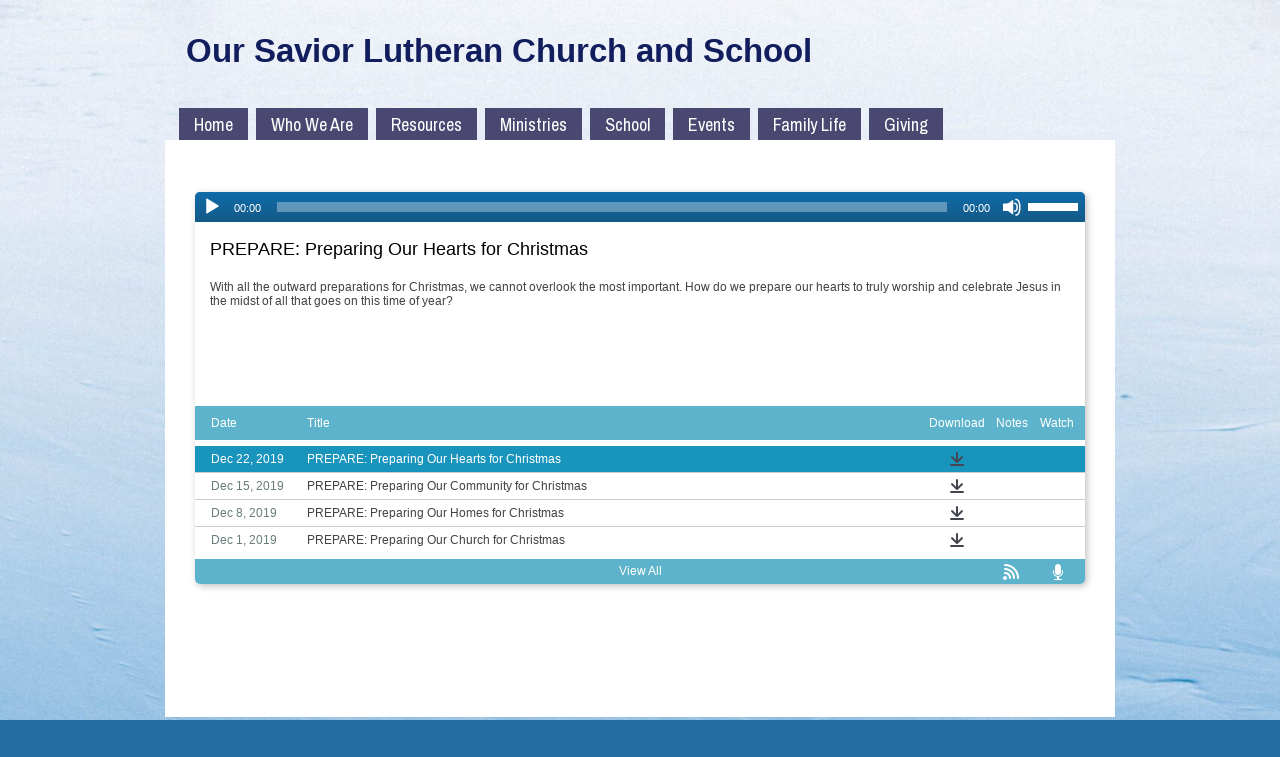

--- FILE ---
content_type: text/html; charset=UTF-8
request_url: https://www.oursaviorlansing.org/sermons/?series=PREPARE&mobileOn=0
body_size: 12784
content:
<!DOCTYPE html>
<html xmlns="http://www.w3.org/1999/xhtml" lang="en-US">
<head profile="http://gmpg.org/xfn/11">
<meta http-equiv="Content-Type" content="text/html; charset=UTF-8" />
<meta name="viewport" content="width=device-width" />
<meta name="apple-mobile-web-app-capable" content="no" />
<meta name="apple-mobile-web-app-status-bar-style" content="black" />

<title>Sermons Archive - Our Savior Lutheran Church and School</title>

	<link rel="apple-touch-icon" href="https://www.oursaviorlansing.org/hp_wordpress/wp-content/themes/SFWebTemplate/apple-touch-icon.png" />
	<link rel="stylesheet" id="SFstyle" href="https://www.oursaviorlansing.org/hp_wordpress/wp-content/themes/SFWebTemplate/style.css?ver=8.5.1.14" type="text/css" media="screen" />
<link rel="stylesheet" id="design_css" href="//sftheme.truepath.com/06/06.css" type="text/css" media="screen" />
<link rel="pingback" href="https://www.oursaviorlansing.org/hp_wordpress/xmlrpc.php" />

<style>
	body .plFrontPage .SFblank {
	background:#FFF !important;
	background:rgba(255,255,255,0.7) !important;
	}
</style>
<!--[if lte IE 6]>
	<style type="text/css">
		img { behavior: url(https://www.oursaviorlansing.org/hp_wordpress/wp-content/themes/SFWebTemplate/js/iepngfix.htc) }
	</style> 
<![endif]-->

<meta name='robots' content='index, follow, max-image-preview:large, max-snippet:-1, max-video-preview:-1' />
	<style>img:is([sizes="auto" i], [sizes^="auto," i]) { contain-intrinsic-size: 3000px 1500px }</style>
	<style id="BGbackground">
/* Textures used by permission, based on http://subtlepatterns.com*/ body{background:rgb(36,109,162) url(https://www.oursaviorlansing.org/hp_wordpress/wp-content/uploads/2021/08/fabrizio-conti-aExT3y92x5o-unsplash-scaled.jpg) no-repeat 0 0 fixed /*id6868*/}@media screen and (max-width:1024px) and (max-height:1024px){body{background-image:url(https://www.oursaviorlansing.org/hp_wordpress/wp-content/uploads/2021/08/fabrizio-conti-aExT3y92x5o-unsplash-683x1024.jpg);}}@media screen and (max-width:1024px) and (max-height:1024px) and (min-aspect-ratio:2/1){body{background-image:url(https://www.oursaviorlansing.org/hp_wordpress/wp-content/uploads/2021/08/fabrizio-conti-aExT3y92x5o-unsplash-scaledjpg-1024x525-1.jpg?t=1629988849);}}@media screen and (max-width:1024px) and (max-height:1024px) and (max-aspect-ratio: 1/2){body{background-image:url(https://www.oursaviorlansing.org/hp_wordpress/wp-content/uploads/2021/08/fabrizio-conti-aExT3y92x5o-unsplash-scaledjpg-1689x2560-1.jpg?t=1629988849);}}body{-webkit-background-size: cover;
			-moz-background-size: cover;
			-o-background-size: cover;
			background-size: cover;}#header { background: transparent }</style>
<style id="BGcontent"></style><style id="BGnav">
/* Textures used by permission, based on http://subtlepatterns.com*/ body #main_nav li,
			body #main_nav li:hover,
			body #main_nav li.menu-item-home,
			body #main_nav li ul.sub-menu,
			body #main_nav li.current_page_item, body #main_nav li.current_page_parent, body.mobileOn #main_nav,.toTop{background:rgb(74,72,112);background:rgba(74,72,112,1) /*nocover*/ url("https://sftheme.truepath.com/custom/textures/undefined.png") /*nocover*/;filter: progid:DXImageTransform.Microsoft.gradient(GradientType=0,startColorstr='#ff4a4870', endColorstr='#ff4a4870');}#main_nav li,
			#main_nav li a,
			#main_nav li:hover,
			#main_nav li a:hover,
			#main_nav li.current_page_item a,
			#main_nav li.current_page_parent,
			#main_nav li.current_page_parent a,
			#main_nav ul.sub-menu li.menu-item,
			#main_nav ul.sub-menu li.menu-item a,
			#main_nav ul.sub-menu li.menu-item a:hover,
			#main_nav li.current-menu-item,
			#main_nav li.current-menu-item a,
			#main_nav li.current-menu-item a:hover { background: transparent }</style>

	<!-- This site is optimized with the Yoast SEO plugin v24.4 - https://yoast.com/wordpress/plugins/seo/ -->
	<link rel="canonical" href="https://www.oursaviorlansing.org/sermons/" />
	<link rel="next" href="https://www.oursaviorlansing.org/sermons/page/2/" />
	<meta property="og:locale" content="en_US" />
	<meta property="og:type" content="website" />
	<meta property="og:title" content="Sermons Archive - Our Savior Lutheran Church and School" />
	<meta property="og:url" content="https://www.oursaviorlansing.org/sermons/" />
	<meta property="og:site_name" content="Our Savior Lutheran Church and School" />
	<meta name="twitter:card" content="summary_large_image" />
	<script type="application/ld+json" class="yoast-schema-graph">{"@context":"https://schema.org","@graph":[{"@type":"CollectionPage","@id":"https://www.oursaviorlansing.org/sermons/","url":"https://www.oursaviorlansing.org/sermons/","name":"Sermons Archive - Our Savior Lutheran Church and School","isPartOf":{"@id":"https://www.oursaviorlansing.org/#website"},"breadcrumb":{"@id":"https://www.oursaviorlansing.org/sermons/#breadcrumb"},"inLanguage":"en-US"},{"@type":"BreadcrumbList","@id":"https://www.oursaviorlansing.org/sermons/#breadcrumb","itemListElement":[{"@type":"ListItem","position":1,"name":"Home","item":"https://www.oursaviorlansing.org/"},{"@type":"ListItem","position":2,"name":"Sermons"}]},{"@type":"WebSite","@id":"https://www.oursaviorlansing.org/#website","url":"https://www.oursaviorlansing.org/","name":"Our Savior Lutheran Church and School","description":"Learn, Live, Share...Christ!","potentialAction":[{"@type":"SearchAction","target":{"@type":"EntryPoint","urlTemplate":"https://www.oursaviorlansing.org/?s={search_term_string}"},"query-input":{"@type":"PropertyValueSpecification","valueRequired":true,"valueName":"search_term_string"}}],"inLanguage":"en-US"}]}</script>
	<!-- / Yoast SEO plugin. -->


<link href='https://fonts.gstatic.com' crossorigin rel='preconnect' />
<link rel="alternate" type="text/xml" title="Our Savior Lutheran Church and School &raquo; Feed" href="https://www.oursaviorlansing.org/feed/" />
<link rel="alternate" type="text/xml" title="Our Savior Lutheran Church and School &raquo; Comments Feed" href="https://www.oursaviorlansing.org/comments/feed/" />
<style></style><link rel="alternate" type="text/xml" title="Our Savior Lutheran Church and School &raquo; Sermons Feed" href="https://www.oursaviorlansing.org/sermons/feed/" />
<script type="text/javascript">
/* <![CDATA[ */
window._wpemojiSettings = {"baseUrl":"https:\/\/s.w.org\/images\/core\/emoji\/16.0.1\/72x72\/","ext":".png","svgUrl":"https:\/\/s.w.org\/images\/core\/emoji\/16.0.1\/svg\/","svgExt":".svg","source":{"concatemoji":"https:\/\/www.oursaviorlansing.org\/hp_wordpress\/wp-includes\/js\/wp-emoji-release.min.js?ver=6.8.3"}};
/*! This file is auto-generated */
!function(s,n){var o,i,e;function c(e){try{var t={supportTests:e,timestamp:(new Date).valueOf()};sessionStorage.setItem(o,JSON.stringify(t))}catch(e){}}function p(e,t,n){e.clearRect(0,0,e.canvas.width,e.canvas.height),e.fillText(t,0,0);var t=new Uint32Array(e.getImageData(0,0,e.canvas.width,e.canvas.height).data),a=(e.clearRect(0,0,e.canvas.width,e.canvas.height),e.fillText(n,0,0),new Uint32Array(e.getImageData(0,0,e.canvas.width,e.canvas.height).data));return t.every(function(e,t){return e===a[t]})}function u(e,t){e.clearRect(0,0,e.canvas.width,e.canvas.height),e.fillText(t,0,0);for(var n=e.getImageData(16,16,1,1),a=0;a<n.data.length;a++)if(0!==n.data[a])return!1;return!0}function f(e,t,n,a){switch(t){case"flag":return n(e,"\ud83c\udff3\ufe0f\u200d\u26a7\ufe0f","\ud83c\udff3\ufe0f\u200b\u26a7\ufe0f")?!1:!n(e,"\ud83c\udde8\ud83c\uddf6","\ud83c\udde8\u200b\ud83c\uddf6")&&!n(e,"\ud83c\udff4\udb40\udc67\udb40\udc62\udb40\udc65\udb40\udc6e\udb40\udc67\udb40\udc7f","\ud83c\udff4\u200b\udb40\udc67\u200b\udb40\udc62\u200b\udb40\udc65\u200b\udb40\udc6e\u200b\udb40\udc67\u200b\udb40\udc7f");case"emoji":return!a(e,"\ud83e\udedf")}return!1}function g(e,t,n,a){var r="undefined"!=typeof WorkerGlobalScope&&self instanceof WorkerGlobalScope?new OffscreenCanvas(300,150):s.createElement("canvas"),o=r.getContext("2d",{willReadFrequently:!0}),i=(o.textBaseline="top",o.font="600 32px Arial",{});return e.forEach(function(e){i[e]=t(o,e,n,a)}),i}function t(e){var t=s.createElement("script");t.src=e,t.defer=!0,s.head.appendChild(t)}"undefined"!=typeof Promise&&(o="wpEmojiSettingsSupports",i=["flag","emoji"],n.supports={everything:!0,everythingExceptFlag:!0},e=new Promise(function(e){s.addEventListener("DOMContentLoaded",e,{once:!0})}),new Promise(function(t){var n=function(){try{var e=JSON.parse(sessionStorage.getItem(o));if("object"==typeof e&&"number"==typeof e.timestamp&&(new Date).valueOf()<e.timestamp+604800&&"object"==typeof e.supportTests)return e.supportTests}catch(e){}return null}();if(!n){if("undefined"!=typeof Worker&&"undefined"!=typeof OffscreenCanvas&&"undefined"!=typeof URL&&URL.createObjectURL&&"undefined"!=typeof Blob)try{var e="postMessage("+g.toString()+"("+[JSON.stringify(i),f.toString(),p.toString(),u.toString()].join(",")+"));",a=new Blob([e],{type:"text/javascript"}),r=new Worker(URL.createObjectURL(a),{name:"wpTestEmojiSupports"});return void(r.onmessage=function(e){c(n=e.data),r.terminate(),t(n)})}catch(e){}c(n=g(i,f,p,u))}t(n)}).then(function(e){for(var t in e)n.supports[t]=e[t],n.supports.everything=n.supports.everything&&n.supports[t],"flag"!==t&&(n.supports.everythingExceptFlag=n.supports.everythingExceptFlag&&n.supports[t]);n.supports.everythingExceptFlag=n.supports.everythingExceptFlag&&!n.supports.flag,n.DOMReady=!1,n.readyCallback=function(){n.DOMReady=!0}}).then(function(){return e}).then(function(){var e;n.supports.everything||(n.readyCallback(),(e=n.source||{}).concatemoji?t(e.concatemoji):e.wpemoji&&e.twemoji&&(t(e.twemoji),t(e.wpemoji)))}))}((window,document),window._wpemojiSettings);
/* ]]> */
</script>
<style>@import "";
</style><link rel="stylesheet" type="text/css" href="https://fonts.googleapis.com/css?family=ABeeZee|Abril+Fatface|Aguafina+Script|Alegreya%3A400%2C700|Alfa+Slab+One|Antic+Didone|Archivo+Narrow%3A400%2C700|Arimo%3A400%2C700|Arvo%3A400%2C700|Bangers|Bevan|Bowlby+One|Cabin%3A400%2C500%2C600%2C700|Cantata+One|Carrois+Gothic|Caudex%3A400%2C700|Cinzel%3A400%2C700|Cinzel+Decorative%3A400%2C700|Codystar%3A300%2C400|Comfortaa%3A300%2C400%2C700|Covered+By+Your+Grace%3A400|Cutive|Dancing+Script%3A400%2C700|Domine%3A400%2C700|Droid+Sans%3A400%2C700|Droid+Serif%3A400%2C700|Englebert|Enriqueta%3A400%2C700|Exo+2%3A300%2C400%2C600%2C700|Fauna+One|Fjalla+One|Gentium+Book+Basic%3A400%2C400italic%2C700|Glegoo%3A400%2C700|Gloria+Hallelujah|Great+Vibes|Gruppo|Hammersmith+One|Holtwood+One+SC|Julius+Sans+One|Jura%3A300%2C400%2C600|Lato%3A300%2C400%2C700|Libre+Baskerville%3A400%2C700|Lobster+Two%3A400%2C400italic%2C700%2C700italic|Lora%3A400%2C700|Maiden+Orange|Merriweather%3A300%2C400%2C700%2C900|Michroma|Montserrat%3A300%2C400%2C700|Nixie+One|Numans|Old+Standard+TT%3A400%2C700|Open+Sans%3A300%2C400%2C600%2C700|Open+Sans+Condensed%3A300%2C300italic%2C700|Oswald%3A300%2C400%2C700|Ovo|Pacifico|Passion+One%3A400%2C700|Permanent+Marker|Playfair+Display%3A400%2C700%2C900|Poiret+One%3A400|Pontano+Sans|Prata|Poppins|PT+Sans+Narrow%3A400%2C700|PT+Serif%3A400%2C700|Questrial|Quicksand%3A400%2C700|Raleway%3A300%2C400%2C600%2C700|Raleway+Dots|Righteous|Roboto%3A300%2C400%2C700|Roboto+Condensed%3A300%2C400%2C700|Roboto+Slab%3A300%2C400%2C700|Rokkitt%3A400%2C700|Sacramento|Sanchez|Sansita+One|Satisfy|Shadows+Into+Light|Sigmar+One|Slabo+13px%3A400|Source+Sans+Pro%3A200%2C300%2C400%2C600%2C700%2C900|Source+Serif+Pro%3A400%2C600%2C700|Ubuntu%3A300%2C400%2C700|Viga|Wire+One"><link rel='stylesheet' id='btnStyle-css' href='https://www.oursaviorlansing.org/hp_wordpress/wp-content/themes/SFWebTemplate/plugins/Layout/css/linkBtnStyle.css?ver=8.5.1.14' type='text/css' media='all' />
<link rel='stylesheet' id='SFenqueueNG-css' href='https://www.oursaviorlansing.org/hp_wordpress/wp-content/plugins/nextgen-gallery/static/AttachToPost/ngg_attach_to_post_tinymce_plugin.min.css?ver=3.59.12' type='text/css' media='all' />
<link rel='stylesheet' id='fontello-css' href='https://www.oursaviorlansing.org/hp_wordpress/wp-content/themes/SFWebTemplate/plugins/blog/css/css/fontello.css?ver=6.8.3' type='text/css' media='all' />
<link rel='stylesheet' id='sermoncommon-css' href='https://www.oursaviorlansing.org/hp_wordpress/wp-content/themes/SFWebTemplate/plugins/sermons/css/sermon.css?ver=8.5.1.14' type='text/css' media='all' />
<style id='wp-emoji-styles-inline-css' type='text/css'>

	img.wp-smiley, img.emoji {
		display: inline !important;
		border: none !important;
		box-shadow: none !important;
		height: 1em !important;
		width: 1em !important;
		margin: 0 0.07em !important;
		vertical-align: -0.1em !important;
		background: none !important;
		padding: 0 !important;
	}
</style>
<link rel='stylesheet' id='wp-block-library-css' href='https://www.oursaviorlansing.org/hp_wordpress/wp-includes/css/dist/block-library/style.min.css?ver=6.8.3' type='text/css' media='all' />
<style id='classic-theme-styles-inline-css' type='text/css'>
/*! This file is auto-generated */
.wp-block-button__link{color:#fff;background-color:#32373c;border-radius:9999px;box-shadow:none;text-decoration:none;padding:calc(.667em + 2px) calc(1.333em + 2px);font-size:1.125em}.wp-block-file__button{background:#32373c;color:#fff;text-decoration:none}
</style>
<link rel='stylesheet' id='fmsform-block-css' href='https://www.oursaviorlansing.org/hp_wordpress/wp-content/plugins/com.ministrybrands.forms/editor/gutenberg/blocks/fmsform/style.css?ver=1740427713' type='text/css' media='all' />
<link rel='stylesheet' id='prayer-cloud-block-css' href='https://www.oursaviorlansing.org/hp_wordpress/wp-content/plugins/com.ministrybrands.prayer/editor/gutenberg/blocks/prayer-cloud/style.css?ver=1760038651' type='text/css' media='all' />
<style id='global-styles-inline-css' type='text/css'>
:root{--wp--preset--aspect-ratio--square: 1;--wp--preset--aspect-ratio--4-3: 4/3;--wp--preset--aspect-ratio--3-4: 3/4;--wp--preset--aspect-ratio--3-2: 3/2;--wp--preset--aspect-ratio--2-3: 2/3;--wp--preset--aspect-ratio--16-9: 16/9;--wp--preset--aspect-ratio--9-16: 9/16;--wp--preset--color--black: #000000;--wp--preset--color--cyan-bluish-gray: #abb8c3;--wp--preset--color--white: #ffffff;--wp--preset--color--pale-pink: #f78da7;--wp--preset--color--vivid-red: #cf2e2e;--wp--preset--color--luminous-vivid-orange: #ff6900;--wp--preset--color--luminous-vivid-amber: #fcb900;--wp--preset--color--light-green-cyan: #7bdcb5;--wp--preset--color--vivid-green-cyan: #00d084;--wp--preset--color--pale-cyan-blue: #8ed1fc;--wp--preset--color--vivid-cyan-blue: #0693e3;--wp--preset--color--vivid-purple: #9b51e0;--wp--preset--gradient--vivid-cyan-blue-to-vivid-purple: linear-gradient(135deg,rgba(6,147,227,1) 0%,rgb(155,81,224) 100%);--wp--preset--gradient--light-green-cyan-to-vivid-green-cyan: linear-gradient(135deg,rgb(122,220,180) 0%,rgb(0,208,130) 100%);--wp--preset--gradient--luminous-vivid-amber-to-luminous-vivid-orange: linear-gradient(135deg,rgba(252,185,0,1) 0%,rgba(255,105,0,1) 100%);--wp--preset--gradient--luminous-vivid-orange-to-vivid-red: linear-gradient(135deg,rgba(255,105,0,1) 0%,rgb(207,46,46) 100%);--wp--preset--gradient--very-light-gray-to-cyan-bluish-gray: linear-gradient(135deg,rgb(238,238,238) 0%,rgb(169,184,195) 100%);--wp--preset--gradient--cool-to-warm-spectrum: linear-gradient(135deg,rgb(74,234,220) 0%,rgb(151,120,209) 20%,rgb(207,42,186) 40%,rgb(238,44,130) 60%,rgb(251,105,98) 80%,rgb(254,248,76) 100%);--wp--preset--gradient--blush-light-purple: linear-gradient(135deg,rgb(255,206,236) 0%,rgb(152,150,240) 100%);--wp--preset--gradient--blush-bordeaux: linear-gradient(135deg,rgb(254,205,165) 0%,rgb(254,45,45) 50%,rgb(107,0,62) 100%);--wp--preset--gradient--luminous-dusk: linear-gradient(135deg,rgb(255,203,112) 0%,rgb(199,81,192) 50%,rgb(65,88,208) 100%);--wp--preset--gradient--pale-ocean: linear-gradient(135deg,rgb(255,245,203) 0%,rgb(182,227,212) 50%,rgb(51,167,181) 100%);--wp--preset--gradient--electric-grass: linear-gradient(135deg,rgb(202,248,128) 0%,rgb(113,206,126) 100%);--wp--preset--gradient--midnight: linear-gradient(135deg,rgb(2,3,129) 0%,rgb(40,116,252) 100%);--wp--preset--font-size--small: 13px;--wp--preset--font-size--medium: 20px;--wp--preset--font-size--large: 36px;--wp--preset--font-size--x-large: 42px;--wp--preset--spacing--20: 0.44rem;--wp--preset--spacing--30: 0.67rem;--wp--preset--spacing--40: 1rem;--wp--preset--spacing--50: 1.5rem;--wp--preset--spacing--60: 2.25rem;--wp--preset--spacing--70: 3.38rem;--wp--preset--spacing--80: 5.06rem;--wp--preset--shadow--natural: 6px 6px 9px rgba(0, 0, 0, 0.2);--wp--preset--shadow--deep: 12px 12px 50px rgba(0, 0, 0, 0.4);--wp--preset--shadow--sharp: 6px 6px 0px rgba(0, 0, 0, 0.2);--wp--preset--shadow--outlined: 6px 6px 0px -3px rgba(255, 255, 255, 1), 6px 6px rgba(0, 0, 0, 1);--wp--preset--shadow--crisp: 6px 6px 0px rgba(0, 0, 0, 1);}:where(.is-layout-flex){gap: 0.5em;}:where(.is-layout-grid){gap: 0.5em;}body .is-layout-flex{display: flex;}.is-layout-flex{flex-wrap: wrap;align-items: center;}.is-layout-flex > :is(*, div){margin: 0;}body .is-layout-grid{display: grid;}.is-layout-grid > :is(*, div){margin: 0;}:where(.wp-block-columns.is-layout-flex){gap: 2em;}:where(.wp-block-columns.is-layout-grid){gap: 2em;}:where(.wp-block-post-template.is-layout-flex){gap: 1.25em;}:where(.wp-block-post-template.is-layout-grid){gap: 1.25em;}.has-black-color{color: var(--wp--preset--color--black) !important;}.has-cyan-bluish-gray-color{color: var(--wp--preset--color--cyan-bluish-gray) !important;}.has-white-color{color: var(--wp--preset--color--white) !important;}.has-pale-pink-color{color: var(--wp--preset--color--pale-pink) !important;}.has-vivid-red-color{color: var(--wp--preset--color--vivid-red) !important;}.has-luminous-vivid-orange-color{color: var(--wp--preset--color--luminous-vivid-orange) !important;}.has-luminous-vivid-amber-color{color: var(--wp--preset--color--luminous-vivid-amber) !important;}.has-light-green-cyan-color{color: var(--wp--preset--color--light-green-cyan) !important;}.has-vivid-green-cyan-color{color: var(--wp--preset--color--vivid-green-cyan) !important;}.has-pale-cyan-blue-color{color: var(--wp--preset--color--pale-cyan-blue) !important;}.has-vivid-cyan-blue-color{color: var(--wp--preset--color--vivid-cyan-blue) !important;}.has-vivid-purple-color{color: var(--wp--preset--color--vivid-purple) !important;}.has-black-background-color{background-color: var(--wp--preset--color--black) !important;}.has-cyan-bluish-gray-background-color{background-color: var(--wp--preset--color--cyan-bluish-gray) !important;}.has-white-background-color{background-color: var(--wp--preset--color--white) !important;}.has-pale-pink-background-color{background-color: var(--wp--preset--color--pale-pink) !important;}.has-vivid-red-background-color{background-color: var(--wp--preset--color--vivid-red) !important;}.has-luminous-vivid-orange-background-color{background-color: var(--wp--preset--color--luminous-vivid-orange) !important;}.has-luminous-vivid-amber-background-color{background-color: var(--wp--preset--color--luminous-vivid-amber) !important;}.has-light-green-cyan-background-color{background-color: var(--wp--preset--color--light-green-cyan) !important;}.has-vivid-green-cyan-background-color{background-color: var(--wp--preset--color--vivid-green-cyan) !important;}.has-pale-cyan-blue-background-color{background-color: var(--wp--preset--color--pale-cyan-blue) !important;}.has-vivid-cyan-blue-background-color{background-color: var(--wp--preset--color--vivid-cyan-blue) !important;}.has-vivid-purple-background-color{background-color: var(--wp--preset--color--vivid-purple) !important;}.has-black-border-color{border-color: var(--wp--preset--color--black) !important;}.has-cyan-bluish-gray-border-color{border-color: var(--wp--preset--color--cyan-bluish-gray) !important;}.has-white-border-color{border-color: var(--wp--preset--color--white) !important;}.has-pale-pink-border-color{border-color: var(--wp--preset--color--pale-pink) !important;}.has-vivid-red-border-color{border-color: var(--wp--preset--color--vivid-red) !important;}.has-luminous-vivid-orange-border-color{border-color: var(--wp--preset--color--luminous-vivid-orange) !important;}.has-luminous-vivid-amber-border-color{border-color: var(--wp--preset--color--luminous-vivid-amber) !important;}.has-light-green-cyan-border-color{border-color: var(--wp--preset--color--light-green-cyan) !important;}.has-vivid-green-cyan-border-color{border-color: var(--wp--preset--color--vivid-green-cyan) !important;}.has-pale-cyan-blue-border-color{border-color: var(--wp--preset--color--pale-cyan-blue) !important;}.has-vivid-cyan-blue-border-color{border-color: var(--wp--preset--color--vivid-cyan-blue) !important;}.has-vivid-purple-border-color{border-color: var(--wp--preset--color--vivid-purple) !important;}.has-vivid-cyan-blue-to-vivid-purple-gradient-background{background: var(--wp--preset--gradient--vivid-cyan-blue-to-vivid-purple) !important;}.has-light-green-cyan-to-vivid-green-cyan-gradient-background{background: var(--wp--preset--gradient--light-green-cyan-to-vivid-green-cyan) !important;}.has-luminous-vivid-amber-to-luminous-vivid-orange-gradient-background{background: var(--wp--preset--gradient--luminous-vivid-amber-to-luminous-vivid-orange) !important;}.has-luminous-vivid-orange-to-vivid-red-gradient-background{background: var(--wp--preset--gradient--luminous-vivid-orange-to-vivid-red) !important;}.has-very-light-gray-to-cyan-bluish-gray-gradient-background{background: var(--wp--preset--gradient--very-light-gray-to-cyan-bluish-gray) !important;}.has-cool-to-warm-spectrum-gradient-background{background: var(--wp--preset--gradient--cool-to-warm-spectrum) !important;}.has-blush-light-purple-gradient-background{background: var(--wp--preset--gradient--blush-light-purple) !important;}.has-blush-bordeaux-gradient-background{background: var(--wp--preset--gradient--blush-bordeaux) !important;}.has-luminous-dusk-gradient-background{background: var(--wp--preset--gradient--luminous-dusk) !important;}.has-pale-ocean-gradient-background{background: var(--wp--preset--gradient--pale-ocean) !important;}.has-electric-grass-gradient-background{background: var(--wp--preset--gradient--electric-grass) !important;}.has-midnight-gradient-background{background: var(--wp--preset--gradient--midnight) !important;}.has-small-font-size{font-size: var(--wp--preset--font-size--small) !important;}.has-medium-font-size{font-size: var(--wp--preset--font-size--medium) !important;}.has-large-font-size{font-size: var(--wp--preset--font-size--large) !important;}.has-x-large-font-size{font-size: var(--wp--preset--font-size--x-large) !important;}
:where(.wp-block-post-template.is-layout-flex){gap: 1.25em;}:where(.wp-block-post-template.is-layout-grid){gap: 1.25em;}
:where(.wp-block-columns.is-layout-flex){gap: 2em;}:where(.wp-block-columns.is-layout-grid){gap: 2em;}
:root :where(.wp-block-pullquote){font-size: 1.5em;line-height: 1.6;}
</style>
<link rel='stylesheet' id='sf-parallax-css-css' href='https://www.oursaviorlansing.org/hp_wordpress/wp-content/themes/SFWebTemplate/plugins/Layout/js/parallax/PL.css?ver=8.5.1.14' type='text/css' media='all' />
<link rel='stylesheet' id='sf-wait-spinner-css' href='https://www.oursaviorlansing.org/hp_wordpress/wp-content/themes/SFWebTemplate/plugins/admin/css/wait-spinner.css?ver=8.5.1.14' type='text/css' media='all' />
<link rel='stylesheet' id='sfsermonstyle-css' href='https://www.oursaviorlansing.org/hp_wordpress/wp-content/themes/SFWebTemplate/plugins/sermons/theme/08.css?ver=8.5.1.14' type='text/css' media='all' />
<script type="text/javascript">
	var _gaq = _gaq || [];
	_gaq.push(['sf._setAccount', 'UA-25906680-5'],
		['sf._setDomainName', 'www.oursaviorlansing.org'],
		['sf._setAllowLinker', true],
		['sf._setCustomVar', 1, 'user', '0', 1],
		['sf._setCustomVar', 2, 'theme', '06', 3],
		['sf._setCustomVar', 3, 'all_posts', '405', 3],
		['sf._setCustomVar', 4, 'imageEditor', '56', 3],
		['sf._setCustomVar', 5, 'plugins', '10', 3],
		['sf._trackPageview']
	);

	(function() {
		var ga = document.createElement('script'); ga.type = 'text/javascript'; ga.async = true;
		ga.src = ('https:' == document.location.protocol ? 'https://ssl' : 'http://www') + '.google-analytics.com/ga.js';
		var s = document.getElementsByTagName('script')[0]; s.parentNode.insertBefore(ga, s);
//		(document.getElementsByTagName('head')[0] || document.getElementsByTagName('body')[0]).appendChild(ga);
	})();
</script>
<script type="text/javascript" id="frame_event_publisher-js-extra">
/* <![CDATA[ */
var frame_event_publisher_domain = ["www.oursaviorlansing.org"];
/* ]]> */
</script>
<script type='text/javascript' src='https://www.oursaviorlansing.org/hp_wordpress/wp-admin/load-scripts.php?c=gzip&amp;load%5Bchunk_0%5D=jquery-core,jquery-migrate,underscore&amp;ver=6.8.3'></script>
<script type="text/javascript" src="https://www.oursaviorlansing.org/hp_wordpress/wp-content/plugins/nextgen-gallery/static/IGW/frame_event_publisher.js?ver=3.59.12" id="frame_event_publisher-js"></script>
<script type="text/javascript" src="https://www.oursaviorlansing.org/hp_wordpress/wp-content/themes/SFWebTemplate/js.php?js=plugins/sermons/js/jquery.autoellipsis.js?ver=8.5.1.14" id="sermonEllipsize-js"></script>
<script type="text/javascript" src="https://www.oursaviorlansing.org/hp_wordpress/wp-content/themes/SFWebTemplate/js.php?js=plugins/sermons/js/sermon.js?ver=8.5.1.14" id="sermons-js-js"></script>
<script type="text/javascript" src="https://www.oursaviorlansing.org/hp_wordpress/wp-content/themes/SFWebTemplate/js.php?js=js/common-noms.js?ver=8.5.1.14" id="SFnonMS-js"></script>
<script type="text/javascript" src="https://www.oursaviorlansing.org/hp_wordpress/wp-content/themes/SFWebTemplate/js.php?js=js/cycle.js?ver=20130327" id="cycle-js"></script>
<script type="text/javascript" src="https://www.oursaviorlansing.org/hp_wordpress/wp-content/themes/SFWebTemplate/js.php?js=js/cycle2.plugins.js?ver=20140128" id="cycle-plugins-js"></script>
<script type="text/javascript" id="mediaelement-core-js-before">
/* <![CDATA[ */
var mejsL10n = {"language":"en","strings":{"mejs.download-file":"Download File","mejs.install-flash":"You are using a browser that does not have Flash player enabled or installed. Please turn on your Flash player plugin or download the latest version from https:\/\/get.adobe.com\/flashplayer\/","mejs.fullscreen":"Fullscreen","mejs.play":"Play","mejs.pause":"Pause","mejs.time-slider":"Time Slider","mejs.time-help-text":"Use Left\/Right Arrow keys to advance one second, Up\/Down arrows to advance ten seconds.","mejs.live-broadcast":"Live Broadcast","mejs.volume-help-text":"Use Up\/Down Arrow keys to increase or decrease volume.","mejs.unmute":"Unmute","mejs.mute":"Mute","mejs.volume-slider":"Volume Slider","mejs.video-player":"Video Player","mejs.audio-player":"Audio Player","mejs.captions-subtitles":"Captions\/Subtitles","mejs.captions-chapters":"Chapters","mejs.none":"None","mejs.afrikaans":"Afrikaans","mejs.albanian":"Albanian","mejs.arabic":"Arabic","mejs.belarusian":"Belarusian","mejs.bulgarian":"Bulgarian","mejs.catalan":"Catalan","mejs.chinese":"Chinese","mejs.chinese-simplified":"Chinese (Simplified)","mejs.chinese-traditional":"Chinese (Traditional)","mejs.croatian":"Croatian","mejs.czech":"Czech","mejs.danish":"Danish","mejs.dutch":"Dutch","mejs.english":"English","mejs.estonian":"Estonian","mejs.filipino":"Filipino","mejs.finnish":"Finnish","mejs.french":"French","mejs.galician":"Galician","mejs.german":"German","mejs.greek":"Greek","mejs.haitian-creole":"Haitian Creole","mejs.hebrew":"Hebrew","mejs.hindi":"Hindi","mejs.hungarian":"Hungarian","mejs.icelandic":"Icelandic","mejs.indonesian":"Indonesian","mejs.irish":"Irish","mejs.italian":"Italian","mejs.japanese":"Japanese","mejs.korean":"Korean","mejs.latvian":"Latvian","mejs.lithuanian":"Lithuanian","mejs.macedonian":"Macedonian","mejs.malay":"Malay","mejs.maltese":"Maltese","mejs.norwegian":"Norwegian","mejs.persian":"Persian","mejs.polish":"Polish","mejs.portuguese":"Portuguese","mejs.romanian":"Romanian","mejs.russian":"Russian","mejs.serbian":"Serbian","mejs.slovak":"Slovak","mejs.slovenian":"Slovenian","mejs.spanish":"Spanish","mejs.swahili":"Swahili","mejs.swedish":"Swedish","mejs.tagalog":"Tagalog","mejs.thai":"Thai","mejs.turkish":"Turkish","mejs.ukrainian":"Ukrainian","mejs.vietnamese":"Vietnamese","mejs.welsh":"Welsh","mejs.yiddish":"Yiddish"}};
/* ]]> */
</script>
<script type="text/javascript" src="https://www.oursaviorlansing.org/hp_wordpress/wp-includes/js/mediaelement/mediaelement-and-player.min.js?ver=4.2.17" id="mediaelement-core-js"></script>
<script type="text/javascript" src="https://www.oursaviorlansing.org/hp_wordpress/wp-includes/js/mediaelement/mediaelement-migrate.min.js?ver=6.8.3" id="mediaelement-migrate-js"></script>
<script type="text/javascript" id="mediaelement-js-extra">
/* <![CDATA[ */
var _wpmejsSettings = {"pluginPath":"\/hp_wordpress\/wp-includes\/js\/mediaelement\/","classPrefix":"mejs-","stretching":"responsive","audioShortcodeLibrary":"mediaelement","videoShortcodeLibrary":"mediaelement"};
/* ]]> */
</script>
<script type="text/javascript" id="theme_common-js-extra">
/* <![CDATA[ */
var wpbasehome = "https:\/\/www.oursaviorlansing.org\/hp_wordpress\/wp-content\/uploads\/";
/* ]]> */
</script>
<script type="text/javascript" src="https://www.oursaviorlansing.org/hp_wordpress/wp-content/themes/SFWebTemplate/js.php?js=js/common.js?ver=8.5.1.14" id="theme_common-js"></script>
<script type="text/javascript" src="https://www.oursaviorlansing.org/hp_wordpress/wp-content/themes/SFWebTemplate/js.php?js=plugins/Layout/js/parallax/tubular-video/js/jquery.tubular.1.0.js?ver=8.5.1.14" id="tubular-js"></script>
<script type="text/javascript" src="https://www.oursaviorlansing.org/hp_wordpress/wp-content/themes/SFWebTemplate/js.php?js=plugins/Layout/js/parallax/waypoints.js?ver=8.5.1.14" id="waypoints-js"></script>
<script type="text/javascript" src="https://www.oursaviorlansing.org/hp_wordpress/wp-content/themes/SFWebTemplate/js.php?js=plugins/Layout/js/parallax/jquery.overlap.js?ver=8.5.1.14" id="jqOverlap-js"></script>
<script type="text/javascript" src="https://www.oursaviorlansing.org/hp_wordpress/wp-content/themes/SFWebTemplate/js.php?js=plugins/Layout/js/parallax/PL.js?ver=8.5.1.14" id="sf-parallax-js"></script>
<script type="text/javascript" src="https://www.oursaviorlansing.org/hp_wordpress/wp-content/themes/SFWebTemplate/js.php?js=plugins/sermons/js/sermons_Common.js?ver=8.5.1.14" id="sf_sermons_common-js"></script>
<link rel="https://api.w.org/" href="https://www.oursaviorlansing.org/wp-json/" /><link rel="EditURI" type="application/rsd+xml" title="RSD" href="https://www.oursaviorlansing.org/hp_wordpress/xmlrpc.php?rsd" />
<style id="sermonBG">body div.sermon_playlist.sermon_playlist, body .wp-playlist.wp-audio-playlist{}</style><style id="SF_Font_SiteTitle-color">#header #logo *{color:#111d5c !important; }</style><style id="SF_Font_SiteTitle-weight"></style><style id="SF_Font_Nav">body #main_nav li a, body #main_nav li,body #main_nav ul.sub-menu li a,body #main_nav ul.children li a,body.mobileOn .menu_btn .withInner, body.mobileOn .menu_btn .menuWord,body.menuOverflow #main_nav li a,body #main_nav2, #main_nav2 >li, body #main_nav2 li a, body #main_nav2 ul.sub-menu li a,#main_nav,#body_wrapper #header .nav_wrapper:before, #body_wrapper #header #mobile_nav .menu_btn a:before, body #header .search form:after,body #header .search >form:before,.sfPagePrev, .sfPageNext, body .toTop{font-family:"Archivo Narrow"} body #main_nav li a, body #main_nav li,body #main_nav ul.sub-menu li a,body #main_nav ul.children li a,body.mobileOn .menu_btn .withInner, body.mobileOn .menu_btn .menuWord,body.menuOverflow #main_nav li a,body #main_nav2, #main_nav2 >li, body #main_nav2 li a, body #main_nav2 ul.sub-menu li a,#main_nav,#body_wrapper #header .nav_wrapper:before, #body_wrapper #header #mobile_nav .menu_btn a:before, body #header .search form:after,body #header .search >form:before,.sfPagePrev, .sfPageNext, body .toTop{text-transform:none;}</style><style id="SF_Font_Nav-weight">body #main_nav li a, body #main_nav li,body #main_nav ul.sub-menu li a,body #main_nav ul.children li a,body.mobileOn .menu_btn .withInner, body.mobileOn .menu_btn .menuWord,body.menuOverflow #main_nav li a,body #main_nav2, #main_nav2 >li, body #main_nav2 li a, body #main_nav2 ul.sub-menu li a,#main_nav,#body_wrapper #header .nav_wrapper:before, #body_wrapper #header #mobile_nav .menu_btn a:before, body #header .search form:after,body #header .search >form:before,.sfPagePrev, .sfPageNext, body .toTop{font-weight:400}</style><style id="SF_Font_BreadcrumbTitle-weight"></style><style id="SF_Font_Breadcrumb-weight"></style><style id="SF_Font_Heading-weight"></style><style id="SF_Font_Subheading-weight"></style><style id="SF_Font_Paragraph-weight"></style><style id="SF_Font_FooterMenu-weight"></style><style id="SF_Font_Links-weight"></style><link rel="icon" href="https://www.oursaviorlansing.org/hp_wordpress/wp-content/uploads/2017/08/cross.bmp" sizes="32x32" />
<link rel="icon" href="https://www.oursaviorlansing.org/hp_wordpress/wp-content/uploads/2017/08/cross.bmp" sizes="192x192" />
<link rel="apple-touch-icon" href="https://www.oursaviorlansing.org/hp_wordpress/wp-content/uploads/2017/08/cross.bmp" />
<meta name="msapplication-TileImage" content="https://www.oursaviorlansing.org/hp_wordpress/wp-content/uploads/2017/08/cross.bmp" />
</head>
<body class="archive post-type-archive post-type-archive-sermons wp-theme-SFWebTemplate notHeaderFixed tiptop noWidgets noSermonAttr showdate showcategory thumbHidden SFsearchHid"><div id="body_wrapper">
<div id="header">
	<div class="container">
		<style id="customLogo">#logo, #logo * {text-align:left}
			html body #logo >a { display:inline-block;vertical-align:top;
				margin-left:0px;
				margin-top:0px } </style>
		<h1 id="logo"><a href="https://www.oursaviorlansing.org/"><span>Our Savior Lutheran Church and School</span><input type="hidden" id="theHomeImg" value="https://www.oursaviorlansing.org/hp_wordpress/wp-content/uploads/2015/07/Cross_Name_CMYK_logo.png"></a></h1>
		<div id="mobile_nav">
			<ul>
				<!-- new menuWord is hidden on newer themes, the empty span is for new menu effect.: -->
				<li class="menu_btn"><a href="#" class="withInner"><span></span><div class="menuWord">MENU</div></a></li>
				<li class="search_btn"><a href="#"></a></li>
			</ul>
		</div>		<div class="search" >
			<form method="get" action="https://www.oursaviorlansing.org/"  class="search_form">
				<input type="text" value="" name="s" class="search_inp" placeholder=""/>
				<input type="submit" id="searchsubmit" value="" class="search_subm" />
			</form>
		</div><ul id="main_nav" class="menu"><li id="menu-item-1063" class="menu-item menu-item-type-post_type menu-item-object-page menu-item-home menu-item-1063"><a href="https://www.oursaviorlansing.org/">Home</a></li>
<li id="menu-item-632" class="menu-item menu-item-type-post_type menu-item-object-page menu-item-has-children menu-item-632"><a href="https://www.oursaviorlansing.org/who-we-are-4/">Who We Are</a>
<ul class="sub-menu">
	<li id="menu-item-633" class="menu-item menu-item-type-post_type menu-item-object-page menu-item-633"><a href="https://www.oursaviorlansing.org/contact-us/">Contact Us</a></li>
	<li id="menu-item-704" class="menu-item menu-item-type-post_type menu-item-object-page menu-item-704"><a href="https://www.oursaviorlansing.org/staff/">Staff</a></li>
	<li id="menu-item-2077" class="menu-item menu-item-type-post_type menu-item-object-page menu-item-2077"><a href="https://www.oursaviorlansing.org/our-story/">Our Story</a></li>
	<li id="menu-item-3588" class="menu-item menu-item-type-post_type menu-item-object-page menu-item-3588"><a href="https://www.oursaviorlansing.org/our-mission/">Our Mission</a></li>
	<li id="menu-item-5178" class="menu-item menu-item-type-post_type menu-item-object-page menu-item-5178"><a href="https://www.oursaviorlansing.org/employment-opportunities/">Employment Opportunities</a></li>
	<li id="menu-item-710" class="menu-item menu-item-type-post_type menu-item-object-page menu-item-710"><a href="https://www.oursaviorlansing.org/ministry-partners/">Ministry Partners</a></li>
	<li id="menu-item-4484" class="menu-item menu-item-type-post_type menu-item-object-page menu-item-4484"><a href="https://www.oursaviorlansing.org/governance/">Governance</a></li>
</ul>
</li>
<li id="menu-item-702" class="menu-item menu-item-type-post_type menu-item-object-page menu-item-has-children menu-item-702"><a href="https://www.oursaviorlansing.org/resources/">Resources</a>
<ul class="sub-menu">
	<li id="menu-item-3629" class="menu-item menu-item-type-post_type menu-item-object-page menu-item-3629"><a href="https://www.oursaviorlansing.org/faith-resources/">Faith Resources</a></li>
	<li id="menu-item-708" class="menu-item menu-item-type-post_type menu-item-object-page menu-item-708"><a href="https://www.oursaviorlansing.org/prayer/">Prayer</a></li>
	<li id="menu-item-4060" class="menu-item menu-item-type-custom menu-item-object-custom menu-item-4060"><a target="_blank" href="http://www.youtube.com/channel/UCi9HvphE7HzOoZLfBi172Hg">Live Stream</a></li>
	<li id="menu-item-5324" class="menu-item menu-item-type-post_type menu-item-object-page menu-item-5324"><a href="https://www.oursaviorlansing.org/community-resources/">Community Resources</a></li>
</ul>
</li>
<li id="menu-item-634" class="menu-item menu-item-type-post_type menu-item-object-page menu-item-has-children menu-item-634"><a href="https://www.oursaviorlansing.org/ministries/">Ministries</a>
<ul class="sub-menu">
	<li id="menu-item-10036" class="menu-item menu-item-type-post_type menu-item-object-page menu-item-10036"><a href="https://www.oursaviorlansing.org/cityserve/">Cityserve</a></li>
	<li id="menu-item-731" class="menu-item menu-item-type-post_type menu-item-object-page menu-item-731"><a href="https://www.oursaviorlansing.org/worship-music/">Worship &#038; Music</a></li>
	<li id="menu-item-6431" class="menu-item menu-item-type-post_type menu-item-object-page menu-item-6431"><a href="https://www.oursaviorlansing.org/memorialgarden/">Memorial Garden</a></li>
	<li id="menu-item-4642" class="menu-item menu-item-type-post_type menu-item-object-page menu-item-4642"><a href="https://www.oursaviorlansing.org/small-groups/">Small Groups</a></li>
	<li id="menu-item-1338" class="menu-item menu-item-type-post_type menu-item-object-page menu-item-1338"><a href="https://www.oursaviorlansing.org/bible-studies/">Bible Studies</a></li>
	<li id="menu-item-4480" class="menu-item menu-item-type-post_type menu-item-object-page menu-item-4480"><a href="https://www.oursaviorlansing.org/stephenministry/">StephenMinistry</a></li>
	<li id="menu-item-720" class="menu-item menu-item-type-post_type menu-item-object-page menu-item-720"><a href="https://www.oursaviorlansing.org/hmong-mission/">Hmong Mission</a></li>
	<li id="menu-item-751" class="menu-item menu-item-type-post_type menu-item-object-page menu-item-751"><a href="https://www.oursaviorlansing.org/confirmation/">Confirmation</a></li>
	<li id="menu-item-718" class="menu-item menu-item-type-post_type menu-item-object-page menu-item-718"><a href="https://www.oursaviorlansing.org/food-bank/">Food Bank</a></li>
	<li id="menu-item-2215" class="menu-item menu-item-type-post_type menu-item-object-page menu-item-2215"><a href="https://www.oursaviorlansing.org/mission-to-middelburg/">Mission to Middelburg</a></li>
	<li id="menu-item-4786" class="menu-item menu-item-type-post_type menu-item-object-page menu-item-4786"><a href="https://www.oursaviorlansing.org/outreach-ministries/">Outreach Ministries</a></li>
</ul>
</li>
<li id="menu-item-699" class="menu-item menu-item-type-custom menu-item-object-custom menu-item-699"><a href="http://oursaviorlansingschool.org/">School</a></li>
<li id="menu-item-1686" class="menu-item menu-item-type-post_type menu-item-object-page menu-item-1686"><a href="https://www.oursaviorlansing.org/events/">Events</a></li>
<li id="menu-item-5569" class="menu-item menu-item-type-post_type menu-item-object-page menu-item-has-children menu-item-5569"><a href="https://www.oursaviorlansing.org/family-life/">Family Life</a>
<ul class="sub-menu">
	<li id="menu-item-5575" class="menu-item menu-item-type-post_type menu-item-object-page menu-item-5575"><a href="https://www.oursaviorlansing.org/milestone-ministries/">Milestone Ministries</a></li>
	<li id="menu-item-712" class="menu-item menu-item-type-post_type menu-item-object-page menu-item-712"><a href="https://www.oursaviorlansing.org/childrens-ministries/">Children’s Ministries</a></li>
	<li id="menu-item-714" class="menu-item menu-item-type-custom menu-item-object-custom menu-item-714"><a href="https://www.oursaviorlansing.org/teen-ministry/">High School Youth Group</a></li>
	<li id="menu-item-6280" class="menu-item menu-item-type-post_type menu-item-object-page menu-item-6280"><a href="https://www.oursaviorlansing.org/mens-womens-groups/">Men&#8217;s &#038; Women&#8217;s Groups</a></li>
</ul>
</li>
<li id="menu-item-4224" class="menu-item menu-item-type-post_type menu-item-object-page menu-item-4224"><a href="https://www.oursaviorlansing.org/giving/">Giving</a></li>
</ul>	</div>
</div>
<div id="content_container"><div class="gallery_container inner_page">
						</div>	<div id="content_container_inner">	<style type="text/css">
	.rss_links img { margin: 0; border: 0; padding-right:6px; }
	</style>

	<div id="content" class="narrowcolumn">
	<div class="post"><div class="entry">
<script>var playerObject = {sermonURL : "https://www.oursaviorlansing.org/sermons/"}</script><div class='sermon_playlist'><noscript><b>Enable javascript to use sermon-player, or use the subscribe-podcast links below.</b></noscript><audio class="sermon-initme" controls="controls" preload="none"><source src="https://www.oursaviorlansing.org/hp_wordpress/wp-content/uploads/2020/01/Sermon-12-22-19.mp3" /></audio><br/><div class='playing_meta' ><!-- setup facebook shareing -->
					<div id="fb-root"></div>
					<script>(function(d, s, id) {
					  var js, fjs = d.getElementsByTagName(s)[0];
					  if (d.getElementById(id)) return;
					  js = d.createElement(s); js.id = id;
					  js.src = "//connect.facebook.net/en_US/sdk.js#xfbml=1&version=v2.8";
					  fjs.parentNode.insertBefore(js, fjs);
					}(document, 'script', 'facebook-jssdk'));</script><div class="meta sermon_4877 sermon sf_editable"  id="sermon-4877"><div class="date hideedit">Dec 22, 2019</div><div class="albumArt hideedit"></div><div class="title">PREPARE: Preparing Our Hearts for Christmas</div><span class="fb-share-button" data-href="https://www.oursaviorlansing.org/sermons/prepare-preparing-our-hearts-for-christmas/" 
					data-layout="button_count" 
					data-size="small" 
					data-mobile-iframe="false">
				</span><div class="preacher hideedit" style="visibility: visible;">By: <a id="preacherlink" nokick title="Click to see this preacher's sermons" href="https://www.oursaviorlansing.org/sermons/?preacher=Vicar+Andrew+Mussell">Vicar Andrew Mussell</a></div><div class="series hideedit" style="visibility: visible;">Series: <a id="serieslink" nokick title="Click to see this series" href="https://www.oursaviorlansing.org/sermons/?series=PREPARE">PREPARE</a></div><div class='excerpt entry'><p>With all the outward preparations for Christmas, we cannot overlook the most important. How do we prepare our hearts to truly worship and celebrate Jesus in the midst of all that goes on this time of year?</p></div></div><div class='sermon-header'><span class='btn_container video'>Watch</span><span class='btn_container notes'>Notes</span><span class='btn_container download'>Download</span><span class='date'>Date</span><span class='title'>Title</span></div></div><ul><li tabindex='0' id='sermon_4877' class='odd active'><span class='date'>Dec 22, 2019</span><span class='title'>PREPARE: Preparing Our Hearts for Christmas</span><div class='btn_container video'></div><div class='btn_container notes'></div><div class='btn_container download'><a class="sf-icon download_btn" title="Download Audio" target="_blank" href="https://www.oursaviorlansing.org/sermons/prepare-preparing-our-hearts-for-christmas/?download_mp3=mp3"></a></div><input type='hidden' class='mp3' value='https://www.oursaviorlansing.org/hp_wordpress/wp-content/uploads/2020/01/Sermon-12-22-19.mp3' /><input type='hidden' class='artHtm' value=""/><!-- setup facebook shareing -->
					<div id="fb-root"></div>
					<script>(function(d, s, id) {
					  var js, fjs = d.getElementsByTagName(s)[0];
					  if (d.getElementById(id)) return;
					  js = d.createElement(s); js.id = id;
					  js.src = "//connect.facebook.net/en_US/sdk.js#xfbml=1&version=v2.8";
					  fjs.parentNode.insertBefore(js, fjs);
					}(document, 'script', 'facebook-jssdk'));</script><div class="meta sermon_4877 sermon sf_editable"  id="sermon-4877"><div class="date hideedit">Dec 22, 2019</div><div class="albumArt hideedit"></div><div class="title">PREPARE: Preparing Our Hearts for Christmas</div><span class="fb-share-button" data-href="https://www.oursaviorlansing.org/sermons/prepare-preparing-our-hearts-for-christmas/" 
					data-layout="button_count" 
					data-size="small" 
					data-mobile-iframe="false">
				</span><div class="preacher hideedit" style="visibility: visible;">By: <a id="preacherlink" nokick title="Click to see this preacher's sermons" href="https://www.oursaviorlansing.org/sermons/?preacher=Vicar+Andrew+Mussell">Vicar Andrew Mussell</a></div><div class="series hideedit" style="visibility: visible;">Series: <a id="serieslink" nokick title="Click to see this series" href="https://www.oursaviorlansing.org/sermons/?series=PREPARE">PREPARE</a></div><div class='excerpt entry'><p>With all the outward preparations for Christmas, we cannot overlook the most important. How do we prepare our hearts to truly worship and celebrate Jesus in the midst of all that goes on this time of year?</p></div></div></li><li tabindex='0' id='sermon_4875' class=''><span class='date'>Dec 15, 2019</span><span class='title'>PREPARE: Preparing Our Community for Christmas</span><div class='btn_container video'></div><div class='btn_container notes'></div><div class='btn_container download'><a class="sf-icon download_btn" title="Download Audio" target="_blank" href="https://www.oursaviorlansing.org/sermons/prepare-preparing-our-community-for-christmas/?download_mp3=mp3"></a></div><input type='hidden' class='mp3' value='https://www.oursaviorlansing.org/hp_wordpress/wp-content/uploads/2020/01/Sermon-12-15-19.mp3' /><input type='hidden' class='artHtm' value=""/><!-- setup facebook shareing -->
					<div id="fb-root"></div>
					<script>(function(d, s, id) {
					  var js, fjs = d.getElementsByTagName(s)[0];
					  if (d.getElementById(id)) return;
					  js = d.createElement(s); js.id = id;
					  js.src = "//connect.facebook.net/en_US/sdk.js#xfbml=1&version=v2.8";
					  fjs.parentNode.insertBefore(js, fjs);
					}(document, 'script', 'facebook-jssdk'));</script><div class="meta sermon_4875 sermon sf_editable"  id="sermon-4875"><div class="date hideedit">Dec 15, 2019</div><div class="albumArt hideedit"></div><div class="title">PREPARE: Preparing Our Community for Christmas</div><span class="fb-share-button" data-href="https://www.oursaviorlansing.org/sermons/prepare-preparing-our-community-for-christmas/" 
					data-layout="button_count" 
					data-size="small" 
					data-mobile-iframe="false">
				</span><div class="preacher hideedit" style="visibility: visible;">By: <a id="preacherlink" nokick title="Click to see this preacher's sermons" href="https://www.oursaviorlansing.org/sermons/?preacher=Pastor+Bill+Wangelin">Pastor Bill Wangelin</a></div><div class="series hideedit" style="visibility: visible;">Series: <a id="serieslink" nokick title="Click to see this series" href="https://www.oursaviorlansing.org/sermons/?series=PREPARE">PREPARE</a></div><div class='excerpt entry'><div>We have Good News to share with our neighbors, friends, and community, and get to do that in a special way at Christmas time. We offer a message different from the world’s celebration – one focused on real Hope, Joy, and Peace.</div></div></div></li><li tabindex='0' id='sermon_4873' class='odd'><span class='date'>Dec 8, 2019</span><span class='title'>PREPARE: Preparing Our Homes for Christmas</span><div class='btn_container video'></div><div class='btn_container notes'></div><div class='btn_container download'><a class="sf-icon download_btn" title="Download Audio" target="_blank" href="https://www.oursaviorlansing.org/sermons/prepare-preparing-our-homes-for-christmas/?download_mp3=mp3"></a></div><input type='hidden' class='mp3' value='https://www.oursaviorlansing.org/hp_wordpress/wp-content/uploads/2020/01/Sermon-12-8-19.mp3' /><input type='hidden' class='artHtm' value=""/><!-- setup facebook shareing -->
					<div id="fb-root"></div>
					<script>(function(d, s, id) {
					  var js, fjs = d.getElementsByTagName(s)[0];
					  if (d.getElementById(id)) return;
					  js = d.createElement(s); js.id = id;
					  js.src = "//connect.facebook.net/en_US/sdk.js#xfbml=1&version=v2.8";
					  fjs.parentNode.insertBefore(js, fjs);
					}(document, 'script', 'facebook-jssdk'));</script><div class="meta sermon_4873 sermon sf_editable"  id="sermon-4873"><div class="date hideedit">Dec 8, 2019</div><div class="albumArt hideedit"></div><div class="title">PREPARE: Preparing Our Homes for Christmas</div><span class="fb-share-button" data-href="https://www.oursaviorlansing.org/sermons/prepare-preparing-our-homes-for-christmas/" 
					data-layout="button_count" 
					data-size="small" 
					data-mobile-iframe="false">
				</span><div class="preacher hideedit" style="visibility: visible;">By: <a id="preacherlink" nokick title="Click to see this preacher's sermons" href="https://www.oursaviorlansing.org/sermons/?preacher=Vicar+Andrew+Mussell">Vicar Andrew Mussell</a></div><div class="series hideedit" style="visibility: visible;">Series: <a id="serieslink" nokick title="Click to see this series" href="https://www.oursaviorlansing.org/sermons/?series=PREPARE">PREPARE</a></div><div class='excerpt entry'><p>There are many preparations to be made during the holiday season, with family gatherings and special activities. How can we keep Jesus at the center of it all?</p></div></div></li><li tabindex='0' id='sermon_4871' class=''><span class='date'>Dec 1, 2019</span><span class='title'>PREPARE: Preparing Our Church for Christmas</span><div class='btn_container video'></div><div class='btn_container notes'></div><div class='btn_container download'><a class="sf-icon download_btn" title="Download Audio" target="_blank" href="https://www.oursaviorlansing.org/sermons/prepare-preparing-our-church-for-christmas/?download_mp3=mp3"></a></div><input type='hidden' class='mp3' value='https://www.oursaviorlansing.org/hp_wordpress/wp-content/uploads/2020/01/Sermon-12-1-19.mp3' /><input type='hidden' class='artHtm' value=""/><!-- setup facebook shareing -->
					<div id="fb-root"></div>
					<script>(function(d, s, id) {
					  var js, fjs = d.getElementsByTagName(s)[0];
					  if (d.getElementById(id)) return;
					  js = d.createElement(s); js.id = id;
					  js.src = "//connect.facebook.net/en_US/sdk.js#xfbml=1&version=v2.8";
					  fjs.parentNode.insertBefore(js, fjs);
					}(document, 'script', 'facebook-jssdk'));</script><div class="meta sermon_4871 sermon sf_editable"  id="sermon-4871"><div class="date hideedit">Dec 1, 2019</div><div class="albumArt hideedit"></div><div class="title">PREPARE: Preparing Our Church for Christmas</div><span class="fb-share-button" data-href="https://www.oursaviorlansing.org/sermons/prepare-preparing-our-church-for-christmas/" 
					data-layout="button_count" 
					data-size="small" 
					data-mobile-iframe="false">
				</span><div class="preacher hideedit" style="visibility: visible;">By: <a id="preacherlink" nokick title="Click to see this preacher's sermons" href="https://www.oursaviorlansing.org/sermons/?preacher=Pastor+Bill+Wangelin">Pastor Bill Wangelin</a></div><div class="series hideedit" style="visibility: visible;">Series: <a id="serieslink" nokick title="Click to see this series" href="https://www.oursaviorlansing.org/sermons/?series=PREPARE">PREPARE</a></div><div class='excerpt entry'><div>Our church decorations at Advent and Christmas tell the story of our Savior who came to be our Redeemer, and prepare us to joyfully celebrate His first coming as we await with anticipation &nbsp;His second coming.</div></div></div></li></ul><div class="navigation"><a nokick href="https://www.oursaviorlansing.org/sermons/?series=PREPARE" id="reloader"></a><a style='display:inline-block;width:65px;' class='aligncenter' nokick href='https://www.oursaviorlansing.org/sermons/'>View All</a><span class="alignright"><span class="rss_links"><a class="sf-icon icon-rss" title="Subscribe to Podcast RSS" href="https://www.oursaviorlansing.org/sermons/feed?series=PREPARE"></a><a class="sf-icon icon-podcast" title="Subscribe iTunes RSS" href="itpc://www.oursaviorlansing.org/sermons/feed?series=PREPARE"></a></span>
</span><br clear="all"></div></div>	</div></div>
	</div>
	<div id="sidebar">
		<ul class="widgets">
							
								</ul>
		<div class="sidebar_bottom"></div>
	</div>

<div style="clear:both;"></div>
</div><!-- content_container_inner end -->
</div><!-- content_container end -->

<div id="footer">
	<div class="container">
		
		<div class="bg"></div>
		<div id="footerPage"></div>
		<!--logo now lastsibling -->
		<ul id="footer_nav" class="fl_r"><li class="menu-item menu-item-type-post_type menu-item-object-page menu-item-home menu-item-1063"><a href="https://www.oursaviorlansing.org/">Home</a></li>
<li class="menu-item menu-item-type-post_type menu-item-object-page menu-item-632"><a href="https://www.oursaviorlansing.org/who-we-are-4/">Who We Are</a></li>
<li class="menu-item menu-item-type-post_type menu-item-object-page menu-item-702"><a href="https://www.oursaviorlansing.org/resources/">Resources</a></li>
<li class="menu-item menu-item-type-post_type menu-item-object-page menu-item-634"><a href="https://www.oursaviorlansing.org/ministries/">Ministries</a></li>
<li class="menu-item menu-item-type-custom menu-item-object-custom menu-item-699"><a href="http://oursaviorlansingschool.org/">School</a></li>
<li class="menu-item menu-item-type-post_type menu-item-object-page menu-item-1686"><a href="https://www.oursaviorlansing.org/events/">Events</a></li>
<li class="menu-item menu-item-type-post_type menu-item-object-page menu-item-5569"><a href="https://www.oursaviorlansing.org/family-life/">Family Life</a></li>
<li class="menu-item menu-item-type-post_type menu-item-object-page menu-item-4224"><a href="https://www.oursaviorlansing.org/giving/">Giving</a></li>
</ul>		<div class="mobile_toggle"><a href="/sermons/?series=PREPARE&mobileOn=1">Mobile Site</a><div style="clear:both;"></div></div>

		<p class="fl_l"><a href='http://www.sharefaith.com/category/church-websites.html' target='_blank'><!--Sharefaith Church Websites--></a></p>
	</div>
</div>
<style>.mejs-controls .mejs-time-rail .mejs-time-current{background:#fff;background:rgba(255,255,255,0.8);background:-webkit-gradient(linear,0% 0,0% 100%,from(rgba(255,255,255,0.9)),to(rgba(200,200,200,0.8)));background:-webkit-linear-gradient(top,rgba(255,255,255,0.9),rgba(200,200,200,0.8));background:-moz-linear-gradient(top,rgba(255,255,255,0.9),rgba(200,200,200,0.8));background:-o-linear-gradient(top,rgba(255,255,255,0.9),rgba(200,200,200,0.8));background:-ms-linear-gradient(top,rgba(255,255,255,0.9),rgba(200,200,200,0.8));background:linear-gradient(rgba(255,255,255,0.9),rgba(200,200,200,0.8));}
.mejs-time-hovered{transform:scaleX(0) !important;}
.mejs-time-handle{display:none;}/*jumpy looking*/
</style><script type="speculationrules">
{"prefetch":[{"source":"document","where":{"and":[{"href_matches":"\/*"},{"not":{"href_matches":["\/hp_wordpress\/wp-*.php","\/hp_wordpress\/wp-admin\/*","\/hp_wordpress\/wp-content\/uploads\/*","\/hp_wordpress\/wp-content\/*","\/hp_wordpress\/wp-content\/plugins\/*","\/hp_wordpress\/wp-content\/themes\/SFWebTemplate\/*","\/*\\?(.+)"]}},{"not":{"selector_matches":"a[rel~=\"nofollow\"]"}},{"not":{"selector_matches":".no-prefetch, .no-prefetch a"}}]},"eagerness":"conservative"}]}
</script>
		<script>PLMOBILE=[];
		jQuery(function($) {
			$('').attr('data-stellar-background-ratio','0.5')
			.prepend('<div class="SFPLOverlay SFColor">');
			sf_parallax();
		});
		</script>
		<link rel='stylesheet' id='mediaelement-css' href='https://www.oursaviorlansing.org/hp_wordpress/wp-includes/js/mediaelement/mediaelementplayer-legacy.min.css?ver=4.2.17' type='text/css' media='all' />
<link rel='stylesheet' id='wp-mediaelement-css' href='https://www.oursaviorlansing.org/hp_wordpress/wp-includes/js/mediaelement/wp-mediaelement.min.css?ver=6.8.3' type='text/css' media='all' />
<script type='text/javascript' src='https://www.oursaviorlansing.org/hp_wordpress/wp-admin/load-scripts.php?c=gzip&amp;load%5Bchunk_0%5D=jquery-ui-core,jquery-ui-mouse,jquery-ui-resizable,jquery-effects-core,wp-mediaelement&amp;ver=6.8.3'></script>
<script type="text/javascript" src="https://www.oursaviorlansing.org/hp_wordpress/wp-content/themes/SFWebTemplate/js.php?js=plugins/sermons/js/jquery.placeholder.min.js?ver=6.8.3" id="placeholder-js"></script>
</div>
</body>
</html>


--- FILE ---
content_type: text/css
request_url: https://sftheme.truepath.com/06/06.css
body_size: 3454
content:
body {
	background:#3d0d03 url(bg.jpg) 0 0 repeat-x;
}
a {
	color: #1d89a5;
}
li.widget li, body div.widget.widget li{
	background:url(sidebar_lst.gif) 0 13px no-repeat;
}
#footer ul li {
	background:url(footer_lst.gif) left 6px no-repeat;
}
#footerPage h2
{
	color: #FFF;
}
#footerPage .entry .widget a
{
	color: #d4d4d4;
}
body .wp-paginate li *, body .wp-paginate li a:hover {
	background:url(pagination_lst.gif) right 10px no-repeat;
}
#header .search {
	background:url(search.png) 0 0 no-repeat;
}
.post, div.page {
}
li.widget h2, body div.widget.widget h2{
	background:#CC6D12;
}
div.sidebar_bottom {
}
#content .wp-paginate .current {
	background:#CC6D12;
}

body, textarea, input, select {
	font: 15px/21px  Century Gothic, Arial;
}
#logo img {
	max-height:140px;
}
#logo a {
	font:bold 33px/41px Century Gothic,Arial;
}

#main_nav {
	top: 108px;
}
#main_nav li a {
	font:bold 18px/33px Century Gothic,Arial;
	background:#cc6d12 0 0 repeat;
}
#main_nav li a:hover {
	color:#fff;
	background:#1da3c6;
}
#main_nav li.current_page_item, #main_nav li.current_page_item a {
	background:#1da3c6;
	color:#fff;
}
#main_nav ul.children li.current_page_item, #main_nav ul.children li.current_page_item a ,
#main_nav ul.sub-menu li.current_page_item, #main_nav ul.sub-menu li.current_page_item a {
	background: #1da3c6;
	color:#fff;
}
#main_nav li.current_page_item ul.children li a ,
#main_nav li.current_page_item ul.sub-menu li a {
	background:transparent;
}
#main_nav ul.children ,
#main_nav ul.sub-menu {
	background:rgb(204,109,18);
	background:rgba(204,109,18,0.97);
}
#main_nav ul.children li a ,
#main_nav ul.sub-menu li a {
	color:#fff;
}
#main_nav ul.children li:hover,
#main_nav ul.sub-menu li:hover{
	background:#1da3c6;
	color:#fff;
}
#main_nav ul.children li:hover>a,
#main_nav ul.sub-menu li:hover>a{
	background:#1da3c6;
	color:#fff;
}
#main_nav ul.children li a:hover,
#main_nav ul.sub-menu li a:hover{
	background:#1da3c6;
	color:#fff;
}
#main_nav li:hover{
	background:#1da3c6;
	color:#fff;
}

#gal_nav a {
	background: url("gal_nav_dots.png") no-repeat scroll 0 0 transparent;
}

.desc h2 {
	font:normal 18px/23px Century Gothic,Arial;
}
.desc h4 {
	font:normal 13px/18px Century Gothic,Arial;
}
li.title h2 {
	font:normal 28px/30px Century Gothic,Arial;
}
li.widget h2, body div.widget.widget h2{
	font:bold 17px/23px Century Gothic,Arial;
}
.entry h1 {
	font: normal 48px/70px Tahoma,Geneva,sans-serif;
	margin: 0 0 20px;
	color: #BD7A2B;
}
.entry h2, h2.posttitle {
	font: bold 24px/26px Century Gothic,Arial;
	margin: 0 0 10px;
}
.entry h3 {
	font: bold 18px/20px  Century Gothic,Arial;
}
.entry h4 {
	font: bold 16px/20px  Century Gothic,Arial;
}
.entry h5 {
	font: bold 15px/18px  Century Gothic,Arial;
}
.entry h6 {
	font: bold 14px/16px  Century Gothic,Arial;
}
#footer .container #footer_nav
{
	float: none;
	text-align:center;
}

#footer .container p {
	float: right;
	width: 24px;
	margin:0;
	display:inline;
	position:relative;
	top:-17px;
	right:10px;
}

@media screen and (max-width: 480px) {
	body.mobileOn #header .search {
		padding: 0 !important;
	}
	body.mobileOn #header .search input.search_inp {
		width: 183px !important;
	}
	body.mobileOn #header #searchsubmit {
		float: none !important;
	}
	body.mobileOn #footer .container p {
		float: none;
		width: 100%;
		position:relative;
		top:0px;
		right:0px;
	}
	body.mobileOn #footer .container p a{
		margin-left:auto;
		margin-right:auto;
		display:block;
	}
}



--- FILE ---
content_type: text/css
request_url: https://www.oursaviorlansing.org/hp_wordpress/wp-content/themes/SFWebTemplate/plugins/sermons/theme/08.css?ver=8.5.1.14
body_size: 520
content:
body .sermon_playlist li:hover,.sermon_playlist li.active,.wp-playlist.wp-audio-playlist .wp-playlist-playing,.wp-playlist.wp-audio-playlist .wp-playlist-item:hover{background-color:#1994bc}body .mejs-container .mejs-controls{background:#155a89;background:-moz-linear-gradient(top,#0f6ba8 0,#155a89 100%);background:-webkit-gradient(linear,left top,left bottom,color-stop(0,#0f6ba8),color-stop(100%,#155a89));background:-webkit-linear-gradient(top,#0f6ba8 0,#155a89 100%);background:-o-linear-gradient(top,#0f6ba8 0,#155a89 100%);background:-ms-linear-gradient(top,#0f6ba8 0,#155a89 100%);background:linear-gradient(to bottom,#0f6ba8 0,#155a89 100%);filter:progid:DXImageTransform.Microsoft.gradient(startColorstr='#0F6BA8',endColorstr='#155A89',GradientType=0)}body .sermon_playlist.sermon_playlist li.active.active *,body .sermon_playlist.sermon_playlist li:hover *,.wp-playlist.wp-audio-playlist .wp-playlist-playing>*,.wp-playlist.wp-audio-playlist .wp-playlist-item:hover>*{color:#FFF}body div.sermon_playlist div.navigation,.sermon_playlist .sermon-header{background:#5db3cb}.mejs-controls .mejs-time-rail .mejs-time-total .mejs-time-loaded{background:#5b2829;background:-moz-linear-gradient(top,#32778e 0,#5db3cb 100%);background:-webkit-gradient(linear,left top,left bottom,color-stop(0,#32778e),color-stop(100%,#5db3cb));background:-webkit-linear-gradient(top,#32778e 0,#5db3cb 100%);background:-o-linear-gradient(top,#32778e 0,#5db3cb 100%);background:-ms-linear-gradient(top,#32778e 0,#5db3cb 100%);background:linear-gradient(to bottom,#32778e 0,#5db3cb 100%);filter:progid:DXImageTransform.Microsoft.gradient(startColorstr='#32778E',endColorstr='#5DB3CB',GradientType=0)}.sermon_playlist .playing_meta .meta.sermon .date{background:url(darkbluetag.png) no-repeat 0 0 transparent}

--- FILE ---
content_type: application/javascript; charset=UTF-8
request_url: https://www.oursaviorlansing.org/hp_wordpress/wp-content/themes/SFWebTemplate/js.php?js=plugins/sermons/js/sermon.js?ver=8.5.1.14
body_size: 2371
content:
//(C) Sharefaith, sharefaith.com. All rights reserved.
function loadPlayer(a,b,c){"use strict";var d=jQuery,e=d(a).closest('.sermon_playlist');function f(a){if(window.console&&window.console.log)console.log(a);}if(typeof mejs!=='undefined'){if(typeof b=="undefined"&&window.console&&window.console.log){console.log('no audio file?');return;}var g=e.children('.mejs-player, .mejs-container').attr('id');if(typeof g=="undefined")return;var h;for(var i in mejs.players)if(mejs.players[i].container){if(mejs.players[i].container.closest('.sermon_playlist').length!=0)mejs.players[i].options.AndroidUseNativeControls=true;if(g==mejs.players[i].id)h=mejs.players[i];}if(typeof h=="undefined")return;try{h.pause();}catch(j){}e.find('.mejs-playpause-button').removeClass('mejs-pause').addClass('mejs-play');try{h.setSrc(b);if(c)setTimeout(function(){h.play();},10);}catch(j){var k;jQuery('script').each(function(a){k=d(this).attr('src');if(k&&k.indexOf('mediaelement-and-player.min.js')!=-1){if(k.indexOf('?')==-1)d(this).attr('src',k+"?reloadCauseItBroke="+Math.random());else d(this).attr('src',k+'&reloadCauseItBroke='+Math.random());var b=document.createElement('script');b.setAttribute("type","text/javascript");b.setAttribute("src",d(this).attr('src'));document.getElementsByTagName("head")[0].appendChild(b);}});}}else jQuery('.sermon_playlist').prepend('<div style="border-top: 1px solid #ccc;">Audio player JS not found</div>');}function playlistRefresh(a,b,c,d){var e=a.find('.playing_meta .sermon').attr('id').replace('-','_');a.children('ul').append("<div class='overlay'></div>");a.children('.navigation').append("<div class='overlay'></div>");jQuery.post(b,{'ajax':'1'}).success(function(b){a.children('.navigation').fadeOut(200,function(){jQuery(this).remove();});a.children('ul').fadeOut(200,function(){jQuery(this).before(b).hide().fadeIn(200);a.find('#'+e).addClass('active');if(c)loadFromLI(a.find('li:eq(0)'));jQuery(this).remove();if(typeof sf.layoutBuilder!='undefined')sf.layoutBuilder.addEditButtons(jQuery('.sermon.sf_editable'));});}).fail(function(){alert('Sorry. Error retrieving sermons. Please try again Later, or contact Sharefaith support.');}).complete(function(){if(_.isFunction(d))d();});}function loadFromLI(a,b){var c=jQuery;if(c(a).find('.mp3').length){if(c(a).children('.mp3').length)loadPlayer(a,c(a).children('.mp3').val(),b);else loadPlayer(a,c(a).find('.mp3').val(),b);c(a).siblings().removeClass('active');c(a).addClass('active');var d=c(a).closest('.sermon_playlist').children('.playing_meta').children('.meta');d.replaceWith(c('.meta',a).clone(true));if(window.FB&&FB.XFBML)FB.XFBML.parse();}}jQuery(function(a){"use strict";function b(a){if(window.console&&window.console.log)console.log(a);}function c(){a('.playing_meta').each(function(){var b=200,c='maxWidth',d=':visible:not(:empty)';var e=a('.preacher a',this).css(c,'');var f=a('.series a',this).css(c,'');if(f.is(d)&&e.is(d))while(b>30&&e.offset().top+5<f.offset().top){e.css(c,b);f.css(c,b);b-=10;}});}function d(){a('.sermon_playlist').each(function(){var b=a(this);if(b.width()<250)b.find('.mejs-mute').hide();if(b.width()<428){b.find('.btn_container').width(21);b.find('.rss_links a, .rss_links ~a').css('margin','0 4px');b.find('.sermon-header').children('.video, .notes, .download').hide();}if(typeof mejs!='undefined'){var c=b.find('.mejs-horizontal-volume-slider');if(c.length&&b.find('.mejs-playpause-button').offset().top!=c.offset().top){c.hide();a(window).load(function(){c.width(c.width()-5);c.show();});}}var d=a('.rss_links',this);if(d.offset().top-d.parent().parent().offset().top>16)a('.page-numbers',this).css({margin:'0 1px',padding:'0'}).siblings('.aligncenter').hide();var e=a('.playing_meta .entry',this),f=e.lheight().font,g=e.lheight().height;var h=parseInt(g,10)||12,i=parseInt(f,10)||12,j=Math.floor((a('.playing_meta .albumArt',this).height()*1+(h-i))/h);e[0].style.maxHeight=(h*j)+'px';try{e.ellipsis&&e.ellipsis({live:true});}catch(k){}});c();}var e={m:1,features:['playpause','current','progress','duration','volume','tracks','fullscreen'],classPrefix:'mejs-',audioHeight:30,audioWidth:1024};if(a('body').hasClass('single-sermons')&&a('link[href$="76.css"],link[href$="77.css"],link[href$="78.css"]').length>0)a('.sermon-initme').addClass('simplebutton');a('.sermon-initme').mediaelementplayer(e);a('#ui-datepicker-div').css('display','none');a(window).trigger('hoverReady').on('sflb_save_finished',d).on('resize',c);a(document.body).on('click','.sermon_playlist li',function(b){if(a(b.target).parent().hasClass('btn_container'))return;if(a('#editsection .sf_editor_title').length!=0){alert('Please cancel or save edits before switching.');return;}else if(a(this).hasClass('active')){}else loadFromLI(this,!b.isTrigger);d();}).on('click','.sermon_playlist a',function(b){if(a(this).attr('nokick')==undefined)return true;if(a(this).hasClass('download_btn'))return;b.preventDefault();var c=document.createElement('a'),d=a(this).closest('.sermon_playlist');c.href=a(this).attr('href');playlistRefresh(d,c.href,false,false);}).on('click','a.video_btn',function(c){c.preventDefault();var d=360,e=640,f=a(this).attr('data-link');try{if(a(f).prop("tagName")=='IFRAME'){d=a(f).attr('height');e=a(f).attr('width');f=a(f).attr('src');}}catch(c){b('not a iframe?');b(c);}if(f.indexOf('action=sermonembed')>-1){d=280;e=500;}window.open(f,'','menubar=0,toolbar=0,resizable=yes,scrollbars=0,toolbar=0,status=0,height='+d+',width='+e);});var f=a('.sermon_playlist .playing_meta');f.resizable({handles:'s',maxWidth:f.width(),minWidth:f.width(),minHeight:68});d();});